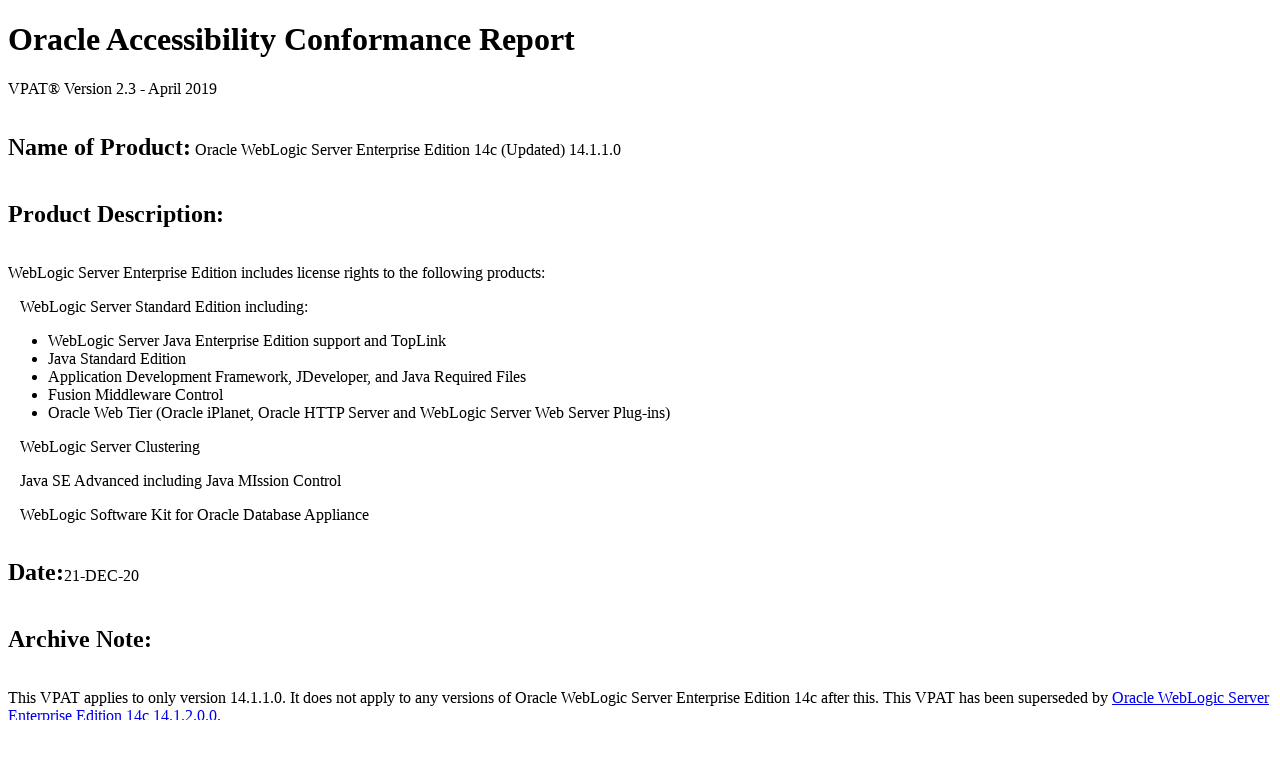

--- FILE ---
content_type: text/html; charset=UTF-8
request_url: https://www.oracle.com/it/corporate/accessibility/templates/t2-11493.html
body_size: 5198
content:




<!-- BEGIN:  oVPAT_C/Display -->






<!DOCTYPE html>

<html lang="en-US" class="no-js"><head>
<title>VPAT - Oracle WebLogic Server Enterprise Edition 14c (Updated) 14.1.1.0</title>
<!--DTM/Launch embed code - Header -->
<script src="//assets.adobedtm.com/6f37a0dc9cdbe818dc4979828b58b88e3f060ea4/satelliteLib-e598c5b61e39a10b402e048e87dd27b0f1cd2d4c.js"></script>

<script>(window.BOOMR_mq=window.BOOMR_mq||[]).push(["addVar",{"rua.upush":"false","rua.cpush":"false","rua.upre":"false","rua.cpre":"false","rua.uprl":"false","rua.cprl":"false","rua.cprf":"false","rua.trans":"SJ-78ec7181-4133-47f2-b017-4020c46f4421","rua.cook":"false","rua.ims":"false","rua.ufprl":"false","rua.cfprl":"true","rua.isuxp":"false","rua.texp":"norulematch","rua.ceh":"false","rua.ueh":"false","rua.ieh.st":"0"}]);</script>
                              <script>!function(e){var n="https://s.go-mpulse.net/boomerang/";if("False"=="True")e.BOOMR_config=e.BOOMR_config||{},e.BOOMR_config.PageParams=e.BOOMR_config.PageParams||{},e.BOOMR_config.PageParams.pci=!0,n="https://s2.go-mpulse.net/boomerang/";if(window.BOOMR_API_key="DXNLE-YBWWY-AR74T-WMD99-77VRA",function(){function e(){if(!o){var e=document.createElement("script");e.id="boomr-scr-as",e.src=window.BOOMR.url,e.async=!0,i.parentNode.appendChild(e),o=!0}}function t(e){o=!0;var n,t,a,r,d=document,O=window;if(window.BOOMR.snippetMethod=e?"if":"i",t=function(e,n){var t=d.createElement("script");t.id=n||"boomr-if-as",t.src=window.BOOMR.url,BOOMR_lstart=(new Date).getTime(),e=e||d.body,e.appendChild(t)},!window.addEventListener&&window.attachEvent&&navigator.userAgent.match(/MSIE [67]\./))return window.BOOMR.snippetMethod="s",void t(i.parentNode,"boomr-async");a=document.createElement("IFRAME"),a.src="about:blank",a.title="",a.role="presentation",a.loading="eager",r=(a.frameElement||a).style,r.width=0,r.height=0,r.border=0,r.display="none",i.parentNode.appendChild(a);try{O=a.contentWindow,d=O.document.open()}catch(_){n=document.domain,a.src="javascript:var d=document.open();d.domain='"+n+"';void(0);",O=a.contentWindow,d=O.document.open()}if(n)d._boomrl=function(){this.domain=n,t()},d.write("<bo"+"dy onload='document._boomrl();'>");else if(O._boomrl=function(){t()},O.addEventListener)O.addEventListener("load",O._boomrl,!1);else if(O.attachEvent)O.attachEvent("onload",O._boomrl);d.close()}function a(e){window.BOOMR_onload=e&&e.timeStamp||(new Date).getTime()}if(!window.BOOMR||!window.BOOMR.version&&!window.BOOMR.snippetExecuted){window.BOOMR=window.BOOMR||{},window.BOOMR.snippetStart=(new Date).getTime(),window.BOOMR.snippetExecuted=!0,window.BOOMR.snippetVersion=12,window.BOOMR.url=n+"DXNLE-YBWWY-AR74T-WMD99-77VRA";var i=document.currentScript||document.getElementsByTagName("script")[0],o=!1,r=document.createElement("link");if(r.relList&&"function"==typeof r.relList.supports&&r.relList.supports("preload")&&"as"in r)window.BOOMR.snippetMethod="p",r.href=window.BOOMR.url,r.rel="preload",r.as="script",r.addEventListener("load",e),r.addEventListener("error",function(){t(!0)}),setTimeout(function(){if(!o)t(!0)},3e3),BOOMR_lstart=(new Date).getTime(),i.parentNode.appendChild(r);else t(!1);if(window.addEventListener)window.addEventListener("load",a,!1);else if(window.attachEvent)window.attachEvent("onload",a)}}(),"".length>0)if(e&&"performance"in e&&e.performance&&"function"==typeof e.performance.setResourceTimingBufferSize)e.performance.setResourceTimingBufferSize();!function(){if(BOOMR=e.BOOMR||{},BOOMR.plugins=BOOMR.plugins||{},!BOOMR.plugins.AK){var n="true"=="true"?1:0,t="",a="aoarufyxgyvem2lrj6ta-f-506fecc95-clientnsv4-s.akamaihd.net",i="false"=="true"?2:1,o={"ak.v":"39","ak.cp":"82485","ak.ai":parseInt("604074",10),"ak.ol":"0","ak.cr":9,"ak.ipv":4,"ak.proto":"h2","ak.rid":"b8d25662","ak.r":47369,"ak.a2":n,"ak.m":"dscx","ak.n":"essl","ak.bpcip":"3.129.26.0","ak.cport":39648,"ak.gh":"23.208.24.101","ak.quicv":"","ak.tlsv":"tls1.3","ak.0rtt":"","ak.0rtt.ed":"","ak.csrc":"-","ak.acc":"","ak.t":"1769033638","ak.ak":"hOBiQwZUYzCg5VSAfCLimQ==Vk2DWvtny1U59SAz8OlUu3qumoXJlnI3hFhKYB1Mm8d5ipkjYPu+J2FhA4bEcyfzWJR+D/FNqvy/jO5L83cmA0NzMEMxYhTeqpEC++LQJy6dMrR5pVC2GvC7QYPtrQmNVQuZZM8npUmKhd3HIrg8JDPEf7hOD1/8s50T1VwFb80uBkQyJxPxfL5y1rQRcbonVqgYvP9reslEdcJ3IyLbD+DyjDik6uC6hK3gh/lfUFwWcYgRRiZSe82ZMMMPsDjIwcu1M5Y/0I+PtnyoK4RB+CqTXJu4Hh4Kr5OUAaN3J7GOlYFUIXsyPml9aY49VeLYANwybMofVVwARwoe+Fe00BHostRLQfD6ZKHHvzyR6oOMpTujfaJXcYrEV/IZIzecgw5hArCA1/deJRoTjChff1rQ6lbquV6asw6AWnszGKs=","ak.pv":"517","ak.dpoabenc":"","ak.tf":i};if(""!==t)o["ak.ruds"]=t;var r={i:!1,av:function(n){var t="http.initiator";if(n&&(!n[t]||"spa_hard"===n[t]))o["ak.feo"]=void 0!==e.aFeoApplied?1:0,BOOMR.addVar(o)},rv:function(){var e=["ak.bpcip","ak.cport","ak.cr","ak.csrc","ak.gh","ak.ipv","ak.m","ak.n","ak.ol","ak.proto","ak.quicv","ak.tlsv","ak.0rtt","ak.0rtt.ed","ak.r","ak.acc","ak.t","ak.tf"];BOOMR.removeVar(e)}};BOOMR.plugins.AK={akVars:o,akDNSPreFetchDomain:a,init:function(){if(!r.i){var e=BOOMR.subscribe;e("before_beacon",r.av,null,null),e("onbeacon",r.rv,null,null),r.i=!0}return this},is_complete:function(){return!0}}}}()}(window);</script></head>
<body>
<div>
<html lang="en-us"><head><title>ACR: Oracle WebLogic Server Enterprise Edition 14c (Updated) 14.1.1.0</title><style> .watermark {  color: #d0d0d0;  font-size: 200pt;  -webkit-transform: rotate(-45deg);  -moz-transform: rotate(-45deg);  position: absolute;  /*width: 100%;*/  height: 100%;  margin: 0;  left:500px;  top:200px;  filter:alpha(opacity=50);  opacity:0.1;  pointer-events:none;}.descriptionfield {  border: 2px solid red;  padding: 2px 6px 4px 6px;}.inlineblock {  display: inline-block;}details details {  margin-left: 3rem;}details {  display: block;}details summary {  display: block;}summary h3, summary h2 {  display: inline-block;  margin-left: 0rem;}details[open] > summary::before {  content: '\25BC';  font-size: 200%;}summary::before {  content: '\25B6';  font-size: 200%;}details h3.nodetails {  margin-left: 4rem;}details p.nodetails {  margin-left: 3rem;}.filledcell {  background: #999;}th.col1 { font-weight: normal; text-align: start;}dt{  display: list-item;  list-style-type: disc;  list-style-position: inside;}dl {  margin-left: 5.7rem;}a {  font-weight:500;} </style>
<script>(window.BOOMR_mq=window.BOOMR_mq||[]).push(["addVar",{"rua.upush":"false","rua.cpush":"false","rua.upre":"false","rua.cpre":"false","rua.uprl":"false","rua.cprl":"false","rua.cprf":"false","rua.trans":"SJ-78ec7181-4133-47f2-b017-4020c46f4421","rua.cook":"false","rua.ims":"false","rua.ufprl":"false","rua.cfprl":"true","rua.isuxp":"false","rua.texp":"norulematch","rua.ceh":"false","rua.ueh":"false","rua.ieh.st":"0"}]);</script>
                              <script>!function(e){var n="https://s.go-mpulse.net/boomerang/";if("False"=="True")e.BOOMR_config=e.BOOMR_config||{},e.BOOMR_config.PageParams=e.BOOMR_config.PageParams||{},e.BOOMR_config.PageParams.pci=!0,n="https://s2.go-mpulse.net/boomerang/";if(window.BOOMR_API_key="DXNLE-YBWWY-AR74T-WMD99-77VRA",function(){function e(){if(!o){var e=document.createElement("script");e.id="boomr-scr-as",e.src=window.BOOMR.url,e.async=!0,i.parentNode.appendChild(e),o=!0}}function t(e){o=!0;var n,t,a,r,d=document,O=window;if(window.BOOMR.snippetMethod=e?"if":"i",t=function(e,n){var t=d.createElement("script");t.id=n||"boomr-if-as",t.src=window.BOOMR.url,BOOMR_lstart=(new Date).getTime(),e=e||d.body,e.appendChild(t)},!window.addEventListener&&window.attachEvent&&navigator.userAgent.match(/MSIE [67]\./))return window.BOOMR.snippetMethod="s",void t(i.parentNode,"boomr-async");a=document.createElement("IFRAME"),a.src="about:blank",a.title="",a.role="presentation",a.loading="eager",r=(a.frameElement||a).style,r.width=0,r.height=0,r.border=0,r.display="none",i.parentNode.appendChild(a);try{O=a.contentWindow,d=O.document.open()}catch(_){n=document.domain,a.src="javascript:var d=document.open();d.domain='"+n+"';void(0);",O=a.contentWindow,d=O.document.open()}if(n)d._boomrl=function(){this.domain=n,t()},d.write("<bo"+"dy onload='document._boomrl();'>");else if(O._boomrl=function(){t()},O.addEventListener)O.addEventListener("load",O._boomrl,!1);else if(O.attachEvent)O.attachEvent("onload",O._boomrl);d.close()}function a(e){window.BOOMR_onload=e&&e.timeStamp||(new Date).getTime()}if(!window.BOOMR||!window.BOOMR.version&&!window.BOOMR.snippetExecuted){window.BOOMR=window.BOOMR||{},window.BOOMR.snippetStart=(new Date).getTime(),window.BOOMR.snippetExecuted=!0,window.BOOMR.snippetVersion=12,window.BOOMR.url=n+"DXNLE-YBWWY-AR74T-WMD99-77VRA";var i=document.currentScript||document.getElementsByTagName("script")[0],o=!1,r=document.createElement("link");if(r.relList&&"function"==typeof r.relList.supports&&r.relList.supports("preload")&&"as"in r)window.BOOMR.snippetMethod="p",r.href=window.BOOMR.url,r.rel="preload",r.as="script",r.addEventListener("load",e),r.addEventListener("error",function(){t(!0)}),setTimeout(function(){if(!o)t(!0)},3e3),BOOMR_lstart=(new Date).getTime(),i.parentNode.appendChild(r);else t(!1);if(window.addEventListener)window.addEventListener("load",a,!1);else if(window.attachEvent)window.attachEvent("onload",a)}}(),"".length>0)if(e&&"performance"in e&&e.performance&&"function"==typeof e.performance.setResourceTimingBufferSize)e.performance.setResourceTimingBufferSize();!function(){if(BOOMR=e.BOOMR||{},BOOMR.plugins=BOOMR.plugins||{},!BOOMR.plugins.AK){var n="true"=="true"?1:0,t="",a="aoarufyxgyvem2lrj6ta-f-506fecc95-clientnsv4-s.akamaihd.net",i="false"=="true"?2:1,o={"ak.v":"39","ak.cp":"82485","ak.ai":parseInt("604074",10),"ak.ol":"0","ak.cr":9,"ak.ipv":4,"ak.proto":"h2","ak.rid":"b8d25662","ak.r":47369,"ak.a2":n,"ak.m":"dscx","ak.n":"essl","ak.bpcip":"3.129.26.0","ak.cport":39648,"ak.gh":"23.208.24.101","ak.quicv":"","ak.tlsv":"tls1.3","ak.0rtt":"","ak.0rtt.ed":"","ak.csrc":"-","ak.acc":"","ak.t":"1769033638","ak.ak":"hOBiQwZUYzCg5VSAfCLimQ==Vk2DWvtny1U59SAz8OlUu3qumoXJlnI3hFhKYB1Mm8d5ipkjYPu+J2FhA4bEcyfzWJR+D/FNqvy/jO5L83cmA0NzMEMxYhTeqpEC++LQJy6dMrR5pVC2GvC7QYPtrQmNVQuZZM8npUmKhd3HIrg8JDPEf7hOD1/8s50T1VwFb80uBkQyJxPxfL5y1rQRcbonVqgYvP9reslEdcJ3IyLbD+DyjDik6uC6hK3gh/lfUFwWcYgRRiZSe82ZMMMPsDjIwcu1M5Y/0I+PtnyoK4RB+CqTXJu4Hh4Kr5OUAaN3J7GOlYFUIXsyPml9aY49VeLYANwybMofVVwARwoe+Fe00BHostRLQfD6ZKHHvzyR6oOMpTujfaJXcYrEV/IZIzecgw5hArCA1/deJRoTjChff1rQ6lbquV6asw6AWnszGKs=","ak.pv":"517","ak.dpoabenc":"","ak.tf":i};if(""!==t)o["ak.ruds"]=t;var r={i:!1,av:function(n){var t="http.initiator";if(n&&(!n[t]||"spa_hard"===n[t]))o["ak.feo"]=void 0!==e.aFeoApplied?1:0,BOOMR.addVar(o)},rv:function(){var e=["ak.bpcip","ak.cport","ak.cr","ak.csrc","ak.gh","ak.ipv","ak.m","ak.n","ak.ol","ak.proto","ak.quicv","ak.tlsv","ak.0rtt","ak.0rtt.ed","ak.r","ak.acc","ak.t","ak.tf"];BOOMR.removeVar(e)}};BOOMR.plugins.AK={akVars:o,akDNSPreFetchDomain:a,init:function(){if(!r.i){var e=BOOMR.subscribe;e("before_beacon",r.av,null,null),e("onbeacon",r.rv,null,null),r.i=!0}return this},is_complete:function(){return!0}}}}()}(window);</script></head><body> <div<div id="topofpage"><h1>Oracle Accessibility Conformance Report</h1><p>VPAT&reg; Version 2.3 - April 2019</p></div><div><h2 class="inlineblock">Name of Product:</h2><span>&nbsp;Oracle WebLogic Server Enterprise Edition 14c (Updated) 14.1.1.0</span></div><div><h2 class="inlineblock">Product Description: </h2><span class="bodycopy"><p>	WebLogic Server Enterprise Edition includes license rights to the following products:</p><p>	&nbsp; &nbsp;WebLogic Server Standard Edition including:</p><ul>	<li style="font-size: 13px; font: inherit; vertical-align: baseline; ">		WebLogic Server Java Enterprise Edition support and TopLink</li>	<li style="font-size: 13px; font: inherit; vertical-align: baseline; ">		Java Standard Edition</li>	<li style="font-size: 13px; font: inherit; vertical-align: baseline; ">		Application Development Framework, JDeveloper, and Java Required Files</li>	<li style="font-size: 13px; font: inherit; vertical-align: baseline; ">		Fusion Middleware Control</li>	<li style="font-size: 13px; font: inherit; vertical-align: baseline; ">		Oracle Web Tier (Oracle iPlanet, Oracle HTTP Server and WebLogic Server Web Server Plug-ins)</li></ul><p>	&nbsp; &nbsp;WebLogic Server Clustering</p><p>	&nbsp; &nbsp;Java SE Advanced including Java MIssion Control</p><p>	&nbsp; &nbsp;WebLogic Software Kit for Oracle Database Appliance</p></span></div><div><h2 class="inlineblock">Date:</h2><span class="boldcopy">21-DEC-20</span></div><div><h2 class="inlineblock">Archive Note: </h2><p>This VPAT applies to only version 14.1.1.0. It does not apply to any versions of Oracle WebLogic Server Enterprise Edition 14c&nbsp;after this. This VPAT has been superseded by <a href="t2-14594.html">Oracle WebLogic Server Enterprise Edition 14c 14.1.2.0.0</a>.</p></div><div><h2 class="inlineblock">Contact Information: </h2><span><a href="mailto:accessible_ww@oracle.com">accessible_ww@oracle.com</a></span></div><div><h2 class="inlineblock">Notes:</h2><div class="bodycopy" >This VPAT does not cover the following product areas:<ul>	<li>		WebLogic Software Kit for Oracle Database Appliance - supplements WebLogic Server software with tooling for configuring WebLogic Server on the Oracle Database Appliance.</li></ul></div><div class="bodycopy" ><p></p></div></div><h3 class="parahead1" style="text-align:left;">Dependent Products</h3><br/><p class="bodycopy introsection">This product interacts with or is built with the other Oracle products listed in this section. Click below to view information about the accessibility of these dependent products. Products listed are the versions available at the time of publication of this document; newer documents may be available that supersede these versions.</p><ul><li><a class="bodylink" href="t2-10614.html">Oracle Java Platform, Standard Edition, Development Kit 8u261</a><li><a class="bodylink" href="t2-11490.html">Oracle WebLogic Server update  3.1 14.1.1.0.0</a><li><a class="bodylink" href="t2-11497.html">Oracle HTTP Server (Updated 2) 12.2.1.4.0</a><li><a class="bodylink" href="t2-11621.html">Oracle JDeveloper 12.2.1.4.0 (Update3.1)</a><li><a class="bodylink" href="t2-11622.html">Oracle ADF Faces Rich Client Components VPAT (output of JDeveloper) (updated) 12.2.1.4.0</a><li><a class="bodylink" href="t2-11624.html">Oracle Enterprise Manager Fusion Middleware Control (Updated) 12c 12.2.1.4.0</a><li><a class="bodylink" href="t2-11738.html">Oracle Java Required Files (JRF) updated3.1 12.2.1.4.0</a><li><a class="bodylink" href="t2-11785.html">Oracle TopLink 14.1.1.0</a></ul><h3 class="inlineblock">Evaluation Methods Used: </h3><p class="bodycopy introsection">Oracle's policy is to design, develop and test both products and documentation to be accessible. The recommended styles of testing for accessibility include: (i) algorithmic automated tests, (ii) human judgement tests such as tool-assisted tests, visual inspection and manual operation, and (iii) testing with assistive technology by people with and without disabilities. Additional information about Oracle's accessibility program is available on <a href="http://www.oracle.com/corporate/accessibility/">http://www.oracle.com/corporate/accessibility/</a></p><h3 id="asg3">Accessibility Standards/Guidelines</h3><p>This report covers the degree of conformance for the following accessibility standard/guideline:</p><table cellspacing="0" cellpadding="4" bordercolor="#dddddd" border="1" aria-labelledby="asg3"><thead><tr><th scope="col" class="boldbodycopy" bgcolor="#eeeeee" >Standard/Guideline</th><th scope="col" class="boldbodycopy" bgcolor="#eeeeee" >Included In Report</th><tr><th class="col1" scope="row"><a href="https://www.w3.org/TR/2018/REC-WCAG21-20180605/">Web Content Accessibility Guidelines 2.1</a></th><td  class="col2">Level A - Yes<br>Level AA - Yes<br>Level AAA - No</td></tr></thead><tbody><tr><th class="col1" scope="row"><a href="https://www.access-board.gov/guidelines-and-standards/communications-and-it/about-the-ict-refresh/final-rule/text-of-the-standards-and-guidelines">Revised Section 508 standards published January 18, 2017 and corrected January 22, 2018</a></td><td  class="col2">Yes</th></tr></tbody></table><h3>Terms</h3><p>The terms used in the Conformance Level information are defined as follows:</p><dl><dt>Supports</dt><dd>The functionality of the product has at least one method that meets the criteria without known defects or meets with equivalent facilitation.</dd><dt>Partially Supports</dt><dd>Some functionality of the product does not meet the criteria.</dd><dt>Does Not Support</dt><dd>Majority of functionality of the product does not meet the criteria.</dd><dt>Not Applicable</dt><dd>The criteria are not relevant to the product.</dd></dl><h3 id="sWCAG" class="nodetails">Table 1: WCAG Conformance Criteria </h3><p class="nodetails">All technical criteria are Not Applicable for this product</p><h3 id="s300" class="nodetails">Chapter 3: Functional Performance Criteria (FPC)</h3><p class="nodetails">All technical criteria are Not Applicable for this product</p><h3 id="s400" class="nodetails">Chapter 4: Hardware </h3><p class="nodetails">All technical criteria are Not Applicable for this product</p><h3 id="s500" class="nodetails">Chapter 5: Software </h3><p class="nodetails">All technical criteria are Not Applicable for this product</p><h3 id="s600" class="nodetails">Chapter 6: Support Documentation and Services </h3><p class="nodetails">All technical criteria are Not Applicable for this product</p><h2>Oracle Legal Disclaimer</h2><p>The information above describes this product's ability to support the applicable Standards/Guidelines, subject to Oracle's interpretation of those standards (available at <a href="https://www.oracle.com/corporate/accessibility/policy.html#standards-tab">https://www.oracle.com/corporate/accessibility/policy.html#standards-tab</a>) and the remarks in this document. For more information regarding the accessibility status of this product or other Oracle products, see <a href="http://www.oracle.com/corporate/accessibility">http://www.oracle.com/corporate/accessibility</a> or contact: accessible_ww@oracle.com.</p><p>This document is provided for information purposes only and the contents hereof are subject to change without notice. Oracle Corporation does not warrant that this document is error free, nor does it provide any other warranties or conditions, whether expressed orally or implied in law, including implied warranties and conditions of merchantability or fitness for a particular purpose. Oracle Corporation specifically disclaims any liability with respect to this document and no contractual obligations are formed either directly or indirectly by this document. Oracle further makes no representation concerning the ability of assistive technologies or other products to interoperate with Oracle products. This document addresses the named product(s) only and not prerequisite products for which Oracle supplies restricted use licenses.</p> </div></body></html></div>
<!-- Start SiteCatalyst code   -->
<script language="JavaScript" src="https://www.oracleimg.com/us/assets/metrics/ora_ocom.js"></script>
<!-- End SiteCatalyst code -->
<!--DTM/Launch embed code - Footer -->
<script type="text/javascript">_satellite.pageBottom();</script>
</body>
</html>


<!-- END:  oVPAT_C/Display -->

